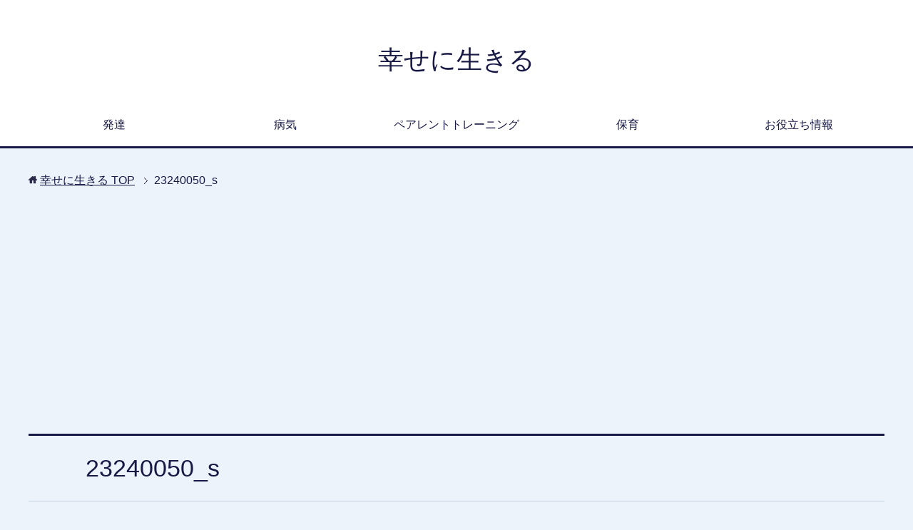

--- FILE ---
content_type: text/html; charset=utf-8
request_url: https://accounts.google.com/o/oauth2/postmessageRelay?parent=https%3A%2F%2Foyaikukoiku.com&jsh=m%3B%2F_%2Fscs%2Fabc-static%2F_%2Fjs%2Fk%3Dgapi.lb.en.2kN9-TZiXrM.O%2Fd%3D1%2Frs%3DAHpOoo_B4hu0FeWRuWHfxnZ3V0WubwN7Qw%2Fm%3D__features__
body_size: 162
content:
<!DOCTYPE html><html><head><title></title><meta http-equiv="content-type" content="text/html; charset=utf-8"><meta http-equiv="X-UA-Compatible" content="IE=edge"><meta name="viewport" content="width=device-width, initial-scale=1, minimum-scale=1, maximum-scale=1, user-scalable=0"><script src='https://ssl.gstatic.com/accounts/o/2580342461-postmessagerelay.js' nonce="FrOVPlwzzGg0390xrHzMuw"></script></head><body><script type="text/javascript" src="https://apis.google.com/js/rpc:shindig_random.js?onload=init" nonce="FrOVPlwzzGg0390xrHzMuw"></script></body></html>

--- FILE ---
content_type: text/html; charset=utf-8
request_url: https://www.google.com/recaptcha/api2/aframe
body_size: 268
content:
<!DOCTYPE HTML><html><head><meta http-equiv="content-type" content="text/html; charset=UTF-8"></head><body><script nonce="4N37LEzSpbX7Ex063tZ8Wg">/** Anti-fraud and anti-abuse applications only. See google.com/recaptcha */ try{var clients={'sodar':'https://pagead2.googlesyndication.com/pagead/sodar?'};window.addEventListener("message",function(a){try{if(a.source===window.parent){var b=JSON.parse(a.data);var c=clients[b['id']];if(c){var d=document.createElement('img');d.src=c+b['params']+'&rc='+(localStorage.getItem("rc::a")?sessionStorage.getItem("rc::b"):"");window.document.body.appendChild(d);sessionStorage.setItem("rc::e",parseInt(sessionStorage.getItem("rc::e")||0)+1);localStorage.setItem("rc::h",'1768965569504');}}}catch(b){}});window.parent.postMessage("_grecaptcha_ready", "*");}catch(b){}</script></body></html>